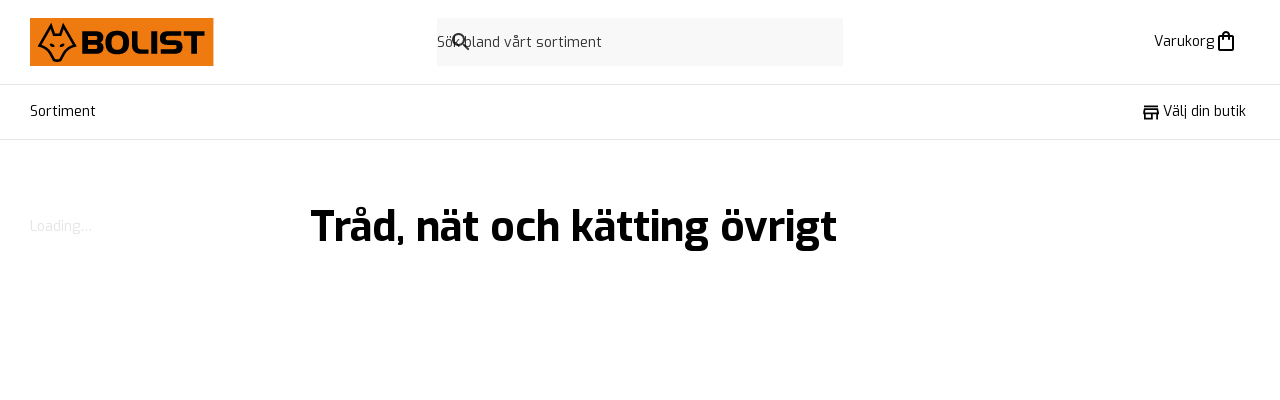

--- FILE ---
content_type: text/html; charset=utf-8
request_url: https://bolist.se/produkter/tradgard-3233/trad-nat-och-katting-3689/trad-nat-och-katting-ovrigt-3698/
body_size: 4601
content:
<!DOCTYPE html><html lang="sv-SE" class="bolist"><head><meta charSet="utf-8"/><meta name="viewport" content="width=device-width"/><title>BOLIST</title><meta property="og:title" content="BOLIST"/><meta name="description" content=""/><meta property="og:description" content=""/><meta name="next-head-count" content="6"/><link rel="apple-touch-icon" sizes="180x180" href="https://bolist.se/_node/bolist/apple-touch-icon.png"/><link rel="icon" type="image/png" sizes="32x32" href="https://bolist.se/_node/bolist/favicon-32x32.png"/><link rel="icon" type="image/png" sizes="16x16" href="https://bolist.se/_node/bolist/favicon-16x16.png"/><link rel="mask-icon" href="/safari-pinned-tab.svg" color="#fff"/><meta name="msapplication-TileColor" content="#f50"/><meta name="theme-color" content="#ffffff"/><meta name="theme-color" content="#000"/><link rel="manifest" href="/site.webmanifest" crossorigin="use-credentials"/><meta name="google-site-verification" content="cwJw0-XmRndgyaepQSt_VHwV2YsBl-KgiVYRT1fmMz4"/><link rel="preload" href="https://bolist.se/_node/_next/static/css/27455e2f961c86f8.css" as="style"/><link rel="stylesheet" href="https://bolist.se/_node/_next/static/css/27455e2f961c86f8.css" data-n-g=""/><link rel="preload" href="https://bolist.se/_node/_next/static/css/5a332160a0a90b16.css" as="style"/><link rel="stylesheet" href="https://bolist.se/_node/_next/static/css/5a332160a0a90b16.css" data-n-p=""/><noscript data-n-css=""></noscript><script defer="" nomodule="" src="https://bolist.se/_node/_next/static/chunks/polyfills-c67a75d1b6f99dc8.js"></script><script src="https://helloretailcdn.com/helloretail.js" defer="" data-nscript="beforeInteractive"></script><script src="https://bolist.se/_node/_next/static/chunks/webpack-87ae6c4668229587.js" defer=""></script><script src="https://bolist.se/_node/_next/static/chunks/framework-86edad5b56a8146e.js" defer=""></script><script src="https://bolist.se/_node/_next/static/chunks/main-b0c54d507923bc32.js" defer=""></script><script src="https://bolist.se/_node/_next/static/chunks/pages/_app-e89e101295389e55.js" defer=""></script><script src="https://bolist.se/_node/_next/static/chunks/6688-d217a5a86c3c4416.js" defer=""></script><script src="https://bolist.se/_node/_next/static/chunks/8133-83c496960c3ae307.js" defer=""></script><script src="https://bolist.se/_node/_next/static/chunks/pages/produkter/%5B...slugs%5D-a4740df5992d7852.js" defer=""></script><script src="https://bolist.se/_node/_next/static/25H1QSsYxEkYFYgUo3NgG/_buildManifest.js" defer=""></script><script src="https://bolist.se/_node/_next/static/25H1QSsYxEkYFYgUo3NgG/_ssgManifest.js" defer=""></script></head><body><div id="__next"><header class="Header_root__t0zHl"><section class="container_root__3wsFg Header_inner__BtVKd"><a aria-label="Gå till BOLISTs startsida" class="LogoLockup_root__zHXFI" href="/"><img alt="BOLIST" class="LogoLockup_logo__6gTNs" src="https://bolist.se/_node/img/bolist-logo.svg"/></a><div class="Header_search__U_tE7"><div class="SiteSearch_wrapper__KXZbH"><form><label class="Search_root__m5sNR"><svg xmlns="http://www.w3.org/2000/svg" height="24" viewBox="0 0 24 24" width="24" fill="currentColor" class="Search_icon__2PNcu"><path d="M0 0h24v24H0V0z" fill="none"></path><path d="M15.5 14h-.79l-.28-.27C15.41 12.59 16 11.11 16 9.5 16 5.91 13.09 3 9.5 3S3 5.91 3 9.5 5.91 16 9.5 16c1.61 0 3.09-.59 4.23-1.57l.27.28v.79l5 4.99L20.49 19l-4.99-5zm-6 0C7.01 14 5 11.99 5 9.5S7.01 5 9.5 5 14 7.01 14 9.5 11.99 14 9.5 14z"></path></svg><input aria-label="Sök" role="search" spellcheck="false" autoComplete="off" autoCorrect="off" type="text" placeholder="Sök bland vårt sortiment"/><span class="ScreenReaderOnly_root__6HR83"><button type="submit" value="Sök"></button></span></label></form></div></div><menu class="Header_buttons__w5_Fh" aria-label="Sök, plocklista &amp; varukorg"><li class="StickyHeaderButton_hideDesktop__7uVi7"><button type="button" class="StickyHeaderButton_base__AKhC_" aria-label="Öppna sök" data-testid="mini-search-button"><span class="StickyHeaderButton_iconWrapper__zVd_W"><svg xmlns="http://www.w3.org/2000/svg" height="24" viewBox="0 0 24 24" width="24" fill="currentColor"><path d="M0 0h24v24H0V0z" fill="none"></path><path d="M15.5 14h-.79l-.28-.27C15.41 12.59 16 11.11 16 9.5 16 5.91 13.09 3 9.5 3S3 5.91 3 9.5 5.91 16 9.5 16c1.61 0 3.09-.59 4.23-1.57l.27.28v.79l5 4.99L20.49 19l-4.99-5zm-6 0C7.01 14 5 11.99 5 9.5S7.01 5 9.5 5 14 7.01 14 9.5 11.99 14 9.5 14z"></path></svg></span></button></li><li class=""><button type="button" aria-disabled="false" class="StickyHeaderButton_base__AKhC_" aria-label="Öppna varukorgen" data-testid="mini-cart-button"><span class="StickyHeaderButton_priceOrLabel__ijgZn"><span data-i18n="bolist@generic/cart/cart-title">Varukorg</span></span><span class="StickyHeaderButton_iconWrapper__zVd_W"><svg xmlns="http://www.w3.org/2000/svg" enable-background="new 0 0 24 24" height="24" viewBox="0 0 24 24" width="24" fill="currentColor"><g><rect fill="none" height="24" width="24"></rect><path d="M18,6h-2c0-2.21-1.79-4-4-4S8,3.79,8,6H6C4.9,6,4,6.9,4,8v12c0,1.1,0.9,2,2,2h12c1.1,0,2-0.9,2-2V8C20,6.9,19.1,6,18,6z M12,4c1.1,0,2,0.9,2,2h-4C10,4.9,10.9,4,12,4z M18,20H6V8h2v2c0,0.55,0.45,1,1,1s1-0.45,1-1V8h4v2c0,0.55,0.45,1,1,1s1-0.45,1-1V8 h2V20z"></path></g></svg></span></button></li></menu></section></header><nav class="Nav_nav__zdZyP"><section class="container_root__3wsFg container_padding-none__isN9X"><div class="Nav_navInner___bU8q"><button type="button" aria-disabled="false" class="Button_root__8nq_L Button_text__bvVGC Button_color-black__s46oA Nav_menuButton__XvcxC Nav_responsiveOnly__sIeva" aria-label="Öppna menyn" aria-expanded="false"><span class="Nav_menuButtonIcon__7G1Dc"><span class="Burger_root__rDWJC" style="height:14px;width:17.5px"><span class="Burger_bar__SL2wK" style="height:2px;top:0"></span><span class="Burger_bar__SL2wK" style="height:2px;top:6px"></span><span class="Burger_bar__SL2wK" style="height:2px;top:12px"></span></span></span><span class="Typography_root__0otb6 Nav_menuButtonText__kaP0H">Meny</span></button><div class="TopNav_wrapper___cpZU"><section class="TopNav_root__tr0vt TopNav_hide__bu4BU TopNav_absolute__nKPns"><button type="button">Sortiment</button></section><section class="TopNav_root__tr0vt"><button type="button">Sortiment</button><button aria-label="Visa fler menyalternativ" class="TopNav_showMoreButton__BMHdt TopNav_hide__bu4BU"><span>Visa fler</span><svg xmlns="http://www.w3.org/2000/svg" height="24" viewBox="0 0 24 24" width="24"><path d="M0 0h24v24H0z" fill="none"></path><path fill="currentColor" d="M16.59 8.59L12 13.17 7.41 8.59 6 10l6 6 6-6z"></path></svg></button></section></div><span class="Nav_spacer__Ben18"></span><span class="NavItem_wrapper__q6rtd"><button type="button" aria-disabled="false" class="Button_root__8nq_L Button_text__bvVGC Button_color-black__s46oA Button_iconBefore__Td3jz Button_noLeftPadding__w_Mwy NavItem_buttons__PyzvP" data-testid="pick-store-button-scroll"><svg height="24" viewBox="0 0 24 24" width="24" xmlns="http://www.w3.org/2000/svg" class="Button_icon__r3wfm" fill="currentColor"><path d="m0 0h24v24h-24z" fill="none"></path><path d="m18.36 9 .6 3h-13.92l.6-3zm1.64-5h-16v2h16zm0 3h-16l-1 5v2h1v6h10v-6h4v6h2v-6h1v-2zm-14 11v-4h6v4z"></path></svg><span data-i18n="bolist@generic/nav/stores/pick">Välj din butik</span></button></span></div></section></nav><nav id="slimNav" class="Nav_slimNav__fdIK8 Nav_nav__zdZyP Nav_visible__VwBWK"><section class="container_root__3wsFg container_padding-none__isN9X"><div class="Nav_navInner___bU8q"><a aria-label="Gå till BOLISTs startsida" href="/"><img alt="BOLIST" class="LogoLockup_slimNavLogo__bw83b" src="https://bolist.se/_node/img/bolist-logo-small.svg"/></a><button type="button" aria-disabled="false" class="Button_root__8nq_L Button_text__bvVGC Button_color-black__s46oA Nav_menuButton__XvcxC Nav_responsiveOnly__sIeva" aria-label="Öppna menyn" aria-expanded="false"><span class="Nav_menuButtonIcon__7G1Dc"><span class="Burger_root__rDWJC" style="height:14px;width:17.5px"><span class="Burger_bar__SL2wK" style="height:2px;top:0"></span><span class="Burger_bar__SL2wK" style="height:2px;top:6px"></span><span class="Burger_bar__SL2wK" style="height:2px;top:12px"></span></span></span><span class="Typography_root__0otb6 Nav_menuButtonText__kaP0H">Meny</span></button><div class="TopNav_wrapper___cpZU"><section class="TopNav_root__tr0vt TopNav_hide__bu4BU TopNav_absolute__nKPns"><button type="button">Sortiment</button></section><section class="TopNav_root__tr0vt"><button type="button">Sortiment</button><button aria-label="Visa fler menyalternativ" class="TopNav_showMoreButton__BMHdt TopNav_hide__bu4BU"><span>Visa fler</span><svg xmlns="http://www.w3.org/2000/svg" height="24" viewBox="0 0 24 24" width="24"><path d="M0 0h24v24H0z" fill="none"></path><path fill="currentColor" d="M16.59 8.59L12 13.17 7.41 8.59 6 10l6 6 6-6z"></path></svg></button></section></div><span class="Nav_spacer__Ben18"></span><menu class="Nav_stickyButtons__coAyd" aria-label="Navigation"><li class=""><button type="button" class="StickyHeaderButton_base__AKhC_" aria-label="Öppna sök" data-testid="mini-search-button"><span class="StickyHeaderButton_iconWrapper__zVd_W"><svg xmlns="http://www.w3.org/2000/svg" height="24" viewBox="0 0 24 24" width="24" fill="currentColor"><path d="M0 0h24v24H0V0z" fill="none"></path><path d="M15.5 14h-.79l-.28-.27C15.41 12.59 16 11.11 16 9.5 16 5.91 13.09 3 9.5 3S3 5.91 3 9.5 5.91 16 9.5 16c1.61 0 3.09-.59 4.23-1.57l.27.28v.79l5 4.99L20.49 19l-4.99-5zm-6 0C7.01 14 5 11.99 5 9.5S7.01 5 9.5 5 14 7.01 14 9.5 11.99 14 9.5 14z"></path></svg></span></button></li><li class=""><button type="button" aria-disabled="false" class="StickyHeaderButton_base__AKhC_" aria-label="Öppna varukorgen" data-testid="mini-cart-button"><span class="StickyHeaderButton_iconWrapper__zVd_W"><svg xmlns="http://www.w3.org/2000/svg" enable-background="new 0 0 24 24" height="24" viewBox="0 0 24 24" width="24" fill="currentColor"><g><rect fill="none" height="24" width="24"></rect><path d="M18,6h-2c0-2.21-1.79-4-4-4S8,3.79,8,6H6C4.9,6,4,6.9,4,8v12c0,1.1,0.9,2,2,2h12c1.1,0,2-0.9,2-2V8C20,6.9,19.1,6,18,6z M12,4c1.1,0,2,0.9,2,2h-4C10,4.9,10.9,4,12,4z M18,20H6V8h2v2c0,0.55,0.45,1,1,1s1-0.45,1-1V8h4v2c0,0.55,0.45,1,1,1s1-0.45,1-1V8 h2V20z"></path></g></svg></span></button></li></menu></div></section></nav><nav class="Nav_menu__4Z5z4"></nav><div class="StickySearch_wrapper__eLlGU"></div><span></span><div class="Layout_root__TdP5Q"><section class="NoticeBannerContainer_root__WYqsM"></section><meta property="og:locale" content="sv_SE"/><section class="container_root__3wsFg"><div class="Products_root__7kjaH"><section class="Products_top__Ezw_U"><nav aria-label="Plats på sidan" class="Breadcrumbs_root__XIfEz"></nav></section><aside aria-label="Productkategorier" class="Products_aside__wEdRT"><div></div><article class="Typography_root__0otb6 Typography_md__Xvj5s Products_article__fyvvq" aria-label="Information om produktkategorin">Loading…</article></aside><section class="Products_main__3J978"><header class="Products_header__oP25u Products_headerNoProducts__gizLW"><span class="Typography_root__0otb6 Typography_superheading__1PNaO Typography_headingRoot__Z3K3s"><h1 aria-label="Produktkategorinamn">Tråd, nät och kätting övrigt</h1></span><button type="button" aria-disabled="false" class="Button_root__8nq_L Button_text__bvVGC Button_color-black__s46oA Button_iconBefore__Td3jz Button_noLeftPadding__w_Mwy Products_openMenu__jAoYX" aria-label="Öppna fler kategorier"><svg xmlns="http://www.w3.org/2000/svg" height="24" viewBox="0 0 24 24" width="24" class="Button_icon__r3wfm" fill="currentColor"><path d="M0 0h24v24H0z" fill="none"></path><path d="M3 18h6v-2H3v2zM3 6v2h18V6H3zm0 7h12v-2H3v2z"></path></svg>Fler kategorier</button></header><ul aria-label="Produkter" class="ProductsGrid_root__pdNL_"></ul><div class="Block_root__S5AkP Products_pagination__HQcJN"></div></section></div></section></div><div class="Toastify"></div></div><script id="__NEXT_DATA__" type="application/json">{"props":{"pageProps":{"nodes":{"l10n://bolist@products/hello-retail-recommendations/key.txt":"k660ff066d86fc2186ffbdca9"},"_sentryTraceData":"563647e77d494cf9afe11a97e4bb4966-8f2776a1828999c3-0","slugs":["tradgard-3233","trad-nat-och-katting-3689","trad-nat-och-katting-ovrigt-3698"],"data":{"page":1,"num_pages":0,"count":0,"products":[],"filters":[],"bk04_category_tree":{"id":3698,"name":"Tråd, nät och kätting övrigt","slug":"trad-nat-och-katting-ovrigt"}},"category":{"page":null,"node":null,"uri":null},"recommendedProducts":[]},"host":"bolist","hasSessionCooike":false,"isProffsAuthenticated":false,"favouriteStore":null,"__N_SSP":true},"page":"/produkter/[...slugs]","query":{"slugs":["tradgard-3233","trad-nat-och-katting-3689","trad-nat-och-katting-ovrigt-3698"]},"buildId":"25H1QSsYxEkYFYgUo3NgG","assetPrefix":"https://bolist.se/_node","runtimeConfig":{"ENVIRONMENT":"live","KIOSK_API_URL":"https://kiosk.bolist.se","KIOSK_DJEDI_URL":"https://kiosk.bolist.se/_admin/djedi/cms/api","DJEDI_URL":"https://bolist.se/_admin/djedi/cms/api","SOURCE_COMMIT":"5f2ead81b5ca4d820118ab254a2480992e26e39e","NEXT_ASSET_PREFIX":"https://bolist.se/_node","SENTRY_DSN":"https://dfeb5f64aace4bde9dd4e3f9754f6bad@o17058.ingest.sentry.io/5550854","SENTRY_ENVIRONMENT":"BOLIST-NEXT-LIVE","MAPBOX_ACCESS_TOKEN":"pk.eyJ1IjoiYm9saXN0IiwiYSI6ImNqbTV6amN6OTExOHczd3QzeXpiaTU3ZTMifQ.foMwhOTcZ5BnBsS_KkRiMQ","ELITFONSTER_API_KEY":"CF200592-2D2F-4AA0-BE96-F06D0962A7D4","ELITFONSTER_API_URL":"https://b2cpluginapi.inwido.se/api/v1","ORGANIZATION":"bolist","APP_URL":"https://bolist.se","API_URL":"https://bolist.se","GTM_ID":"GTM-M44QD3N","GOOGLE_SITE_VERIFICATON":"cwJw0-XmRndgyaepQSt_VHwV2YsBl-KgiVYRT1fmMz4","GOOGLE_SITE_VERIFICATON_KIOSK":"Xcrrg_q6jWCpFIGSHwydNv57AVz5vAMX5qTFSBJFVeo","FACEBOOK_DOMAIN_VERIFICATION":"0y5li0xs43q0g9omzbfbgt9h2t53d5","HELLO_RETAIL_WEBSITE_UUID":"01a38fc9-a510-4a3d-9360-26f50e10bb6f","HELLO_RETAIL_SEARCH_KEY":"feebe40d-d2f7-47d3-a3da-195e58c8042b"},"isFallback":false,"isExperimentalCompile":false,"gssp":true,"appGip":true,"scriptLoader":[]}</script><section id="modal-root"></section><pre aria-hidden="true" style="display:none"><!-- SOURCE_COMMIT: 5f2ead81b5ca4d820118ab254a2480992e26e39e--></pre><script defer src="https://static.cloudflareinsights.com/beacon.min.js/vcd15cbe7772f49c399c6a5babf22c1241717689176015" integrity="sha512-ZpsOmlRQV6y907TI0dKBHq9Md29nnaEIPlkf84rnaERnq6zvWvPUqr2ft8M1aS28oN72PdrCzSjY4U6VaAw1EQ==" data-cf-beacon='{"version":"2024.11.0","token":"e1b685a304d14966b6fc8b5116d3a5cb","r":1,"server_timing":{"name":{"cfCacheStatus":true,"cfEdge":true,"cfExtPri":true,"cfL4":true,"cfOrigin":true,"cfSpeedBrain":true},"location_startswith":null}}' crossorigin="anonymous"></script>
</body></html>

--- FILE ---
content_type: text/css; charset=UTF-8
request_url: https://bolist.se/_node/_next/static/css/5a332160a0a90b16.css
body_size: 1801
content:
.Group_root__wuskh{display:flex}.Group_root__wuskh>*{border-radius:0!important;margin:0}.Group_root__wuskh>:first-child{border-bottom-left-radius:var(--border-radius-base)!important;border-top-left-radius:var(--border-radius-base)!important}.Group_root__wuskh>:last-child{border-bottom-right-radius:var(--border-radius-base)!important;border-top-right-radius:var(--border-radius-base)!important}.Pagination_root__TwO_q>*+*{margin-left:1px}.Pagination_picker__ozgQ_{bottom:0;display:flex;flex-direction:column;left:0;max-height:250px;overflow:auto;position:absolute;right:0;width:100%;z-index:var(--z-overlay)}.Pagination_picker__ozgQ_ a{background-color:var(--action);color:var(--white);display:block;height:var(--buttonBase);padding:8px;width:100%}.DrawerFilters_drawer___0xnX{padding:16px}.DrawerFilters_inner__cP96e{height:100%;margin-left:-16px;margin-right:-16px;padding:0}.DrawerFilters_form__cmBEZ{display:flex;flex-direction:column;height:100%;justify-content:space-between}.DrawerFilters_footer__s9spP{display:grid;gap:16px;grid-template-columns:1fr 1fr;width:100%}.DrawerFilters_footer__s9spP>*{align-items:center;justify-content:center;width:100%}.DrawerFilters_clear__fCN1a{flex-shrink:0}.DrawerFilters_filters__aNzaM{flex-grow:1}.DrawerFilters_button__jf3PG{border-top:1px solid var(--grey-luke);cursor:pointer;display:block;font-size:var(--font-size-medium);height:64px;overflow:hidden;padding-right:4px;position:relative;text-align:left;text-overflow:clip;white-space:nowrap;width:100%}.DrawerFilters_button__jf3PG label{margin-left:16px}.DrawerFilters_button__jf3PG:after{background-image:url(/_next/static/media/expand_more.a86bf5bc.svg);content:"";height:24px;pointer-events:none;position:absolute;right:16px;top:50%;transform:translateY(-50%);width:24px}.DrawerFilters_open__Ba4zN:after{background-image:url(/_next/static/media/expand_less.1c7eef4a.svg)}.DrawerFilters_choices__n3s2m{display:flex;flex-direction:column;margin-left:16px}.DrawerFilters_choices__n3s2m>div>span:last-child{margin-bottom:8px}.DrawerFilters_choice__NqcVw{align-items:center;color:#fff;display:flex;height:48px;justify-content:center;width:100%}.DrawerFilters_choice__NqcVw label{height:100%}.DrawerFilters_filterForm__tbpw_{display:flex;flex-direction:column;height:calc(100vh - var(--navHeight))}.DrawerFilters_noFilters__RMYt_{margin-left:16px}.DrawerFilters_submit__3wdeV{padding:0}.DrawerFilters_checkChoice__oIqaO{border-top:1px solid var(--grey-luke);padding:8px 0 8px 16px}.SortBy_root__IZUhQ{flex-grow:1}@media (max-width:899px){.SortBy_root__IZUhQ select,.SortBy_root__IZUhQ>*{display:block;width:100%}}.FilterBar_root__Hi8L3{align-items:baseline;display:flex;flex-direction:row;gap:16px;justify-content:space-between;width:100%}@media (max-width:599px){.FilterBar_root__Hi8L3{align-items:center}}.FilterBar_filterButtons__6ni_w{display:flex;flex-direction:row;gap:16px}@media (max-width:599px){.FilterBar_filterButtons__6ni_w{width:100%}.FilterBar_filterButtons__6ni_w *{flex-shrink:0;font-size:var(--font-size-html)}}@media (max-width:380px){.FilterBar_filterButtons__6ni_w{flex-direction:column}}.FilterBar_filterButton__5Qt41{min-width:135px}.FilterBar_count__EI2UX{color:var(--grey-lando);font-size:var(--font-size-medium);white-space:nowrap}.ProductsGrid_root__pdNL_{display:flex;flex-wrap:wrap;justify-content:stretch}.ProductsGrid_root__pdNL_>*{flex-grow:1;margin:8px;width:40%}@media (min-width:900px){.ProductsGrid_root__pdNL_>*{margin:8px;width:20%}}@supports (display:grid){.ProductsGrid_root__pdNL_{display:grid;grid-auto-rows:1fr;grid-template-columns:repeat(2,minmax(0,1fr));grid-row-gap:16px;grid-column-gap:16px}.ProductsGrid_root__pdNL_>*{margin:0;width:100%}@media (min-width:600px){.ProductsGrid_root__pdNL_{grid-template-columns:repeat(3,minmax(0,1fr));grid-row-gap:24px;grid-column-gap:24px;margin:0;width:auto}}@media (min-width:1200px){.ProductsGrid_root__pdNL_{grid-template-columns:repeat(4,minmax(0,1fr))}}}@media (min-width:1200px){.bolist .ProductsGrid_full__hP5Yv{grid-template-columns:repeat(5,minmax(0,1fr))}}@media (min-width:900px){.xlbygg .ProductsGrid_full__hP5Yv{grid-template-columns:repeat(4,minmax(0,1fr));grid-row-gap:24px;grid-column-gap:24px}}@media (min-width:1200px){.xlbygg .ProductsGrid_full__hP5Yv{grid-template-columns:repeat(5,minmax(0,1fr))}}.ProductsGrid_flex__Q7Xiq{display:flex;flex-wrap:wrap;grid-row-gap:0;grid-column-gap:0;justify-content:center}.ProductsGrid_flex__Q7Xiq>*{margin:8px;min-width:155px;width:20%}.Products_root__7kjaH{display:flex;flex-wrap:wrap}@supports (display:grid){.Products_root__7kjaH{display:grid;grid-template-areas:"top" "main";grid-template-columns:minmax(0,1fr);grid-template-rows:1fr;grid-template-rows:42px 1fr;grid-column-gap:var(--sideMargin);background-color:var(--white);height:100%;min-height:calc(100vh - var(--navHeight) - var(--headerHeight))}@media (min-width:900px){.Products_root__7kjaH{grid-template-areas:"top top" "aside main";grid-template-columns:250px minmax(0,1fr);grid-template-rows:60px 1fr}}}.Products_top__Ezw_U{align-items:center;color:var(--secondary-accent);display:flex;font-size:var(--font-size-html);grid-area:top;padding:16px 0;width:100%}@media (max-width:899px){.Products_top__Ezw_U{height:42px;padding:0}}@supports (display:grid){.Products_top__Ezw_U{width:auto}}.Products_openMenu__jAoYX{padding-left:0}@media (min-width:900px){.Products_openMenu__jAoYX{display:none}}.Products_main__3J978{grid-area:main;margin-left:5%;width:75%}@supports (display:grid){.Products_main__3J978{margin-left:0;width:auto}}.Products_aside__wEdRT{width:20%}@supports (display:grid){.Products_aside__wEdRT{grid-area:aside;width:auto}}@media (max-width:899px){.Products_aside__wEdRT{display:none}}.Products_article__fyvvq{color:var(--border-color);padding-top:16px}.Products_pagination__HQcJN{display:flex;justify-content:center;margin-top:auto}.Products_header__oP25u{border-bottom:1px solid var(--grey-luke);display:flex;flex-direction:column;gap:8px;margin-bottom:24px;padding-bottom:24px}@media (max-width:1199px){.Products_header__oP25u{align-items:flex-start;flex-direction:column}}.Products_headerNoProducts__gizLW{border-bottom:none}.Products_headerHasRecommendations__UWGMF{border-bottom:none;margin-bottom:0}
/*# sourceMappingURL=5a332160a0a90b16.css.map*/

--- FILE ---
content_type: application/javascript; charset=UTF-8
request_url: https://bolist.se/_node/_next/static/chunks/webpack-87ae6c4668229587.js
body_size: 4425
content:
!function(){try{var e="undefined"!=typeof window?window:"undefined"!=typeof global?global:"undefined"!=typeof self?self:{},t=Error().stack;t&&(e._sentryDebugIds=e._sentryDebugIds||{},e._sentryDebugIds[t]="d2013e30-2708-48d2-b895-6d0acf2b977c",e._sentryDebugIdIdentifier="sentry-dbid-d2013e30-2708-48d2-b895-6d0acf2b977c")}catch(e){}}(),function(){"use strict";var e,t,c,a,f,d,n,r,b,o,u,i,s={},l={};function p(e){var t=l[e];if(void 0!==t)return t.exports;var c=l[e]={exports:{}},a=!0;try{s[e].call(c.exports,c,c.exports,p),a=!1}finally{a&&delete l[e]}return c.exports}p.m=s,e=[],p.O=function(t,c,a,f){if(c){f=f||0;for(var d=e.length;d>0&&e[d-1][2]>f;d--)e[d]=e[d-1];e[d]=[c,a,f];return}for(var n=1/0,d=0;d<e.length;d++){for(var c=e[d][0],a=e[d][1],f=e[d][2],r=!0,b=0;b<c.length;b++)n>=f&&Object.keys(p.O).every(function(e){return p.O[e](c[b])})?c.splice(b--,1):(r=!1,f<n&&(n=f));if(r){e.splice(d--,1);var o=a();void 0!==o&&(t=o)}}return t},p.n=function(e){var t=e&&e.__esModule?function(){return e.default}:function(){return e};return p.d(t,{a:t}),t},c=Object.getPrototypeOf?function(e){return Object.getPrototypeOf(e)}:function(e){return e.__proto__},p.t=function(e,a){if(1&a&&(e=this(e)),8&a||"object"==typeof e&&e&&(4&a&&e.__esModule||16&a&&"function"==typeof e.then))return e;var f=Object.create(null);p.r(f);var d={};t=t||[null,c({}),c([]),c(c)];for(var n=2&a&&e;"object"==typeof n&&!~t.indexOf(n);n=c(n))Object.getOwnPropertyNames(n).forEach(function(t){d[t]=function(){return e[t]}});return d.default=function(){return e},p.d(f,d),f},p.d=function(e,t){for(var c in t)p.o(t,c)&&!p.o(e,c)&&Object.defineProperty(e,c,{enumerable:!0,get:t[c]})},p.f={},p.e=function(e){return Promise.all(Object.keys(p.f).reduce(function(t,c){return p.f[c](e,t),t},[]))},p.u=function(e){return 6688===e?"static/chunks/6688-d217a5a86c3c4416.js":6385===e?"static/chunks/6385-f106d4f9c9c29cde.js":5010===e?"static/chunks/5010-4320819fd52f48c6.js":2865===e?"static/chunks/2865-85bbfd6c1c65031a.js":1176===e?"static/chunks/1176-280a4dac16141112.js":8557===e?"static/chunks/8557-d267edd0572eed58.js":"static/chunks/"+(2634===e?"2c796e83":e)+"."+({332:"da20b032ac32f408",359:"69e8a894d10c26b8",503:"1a40d9946339b8da",728:"1e89f937c904b53f",847:"cbc439d61f336b4c",1079:"72cc12abcc55328f",1162:"872b04a8ad5585a4",1478:"686eb942217ee402",1506:"42eecd9ca201586c",1664:"f8de984f79664899",1914:"7f0120cb30937706",2151:"cfd370ac53e65adc",2246:"164f6bdf32b5a6a6",2304:"77d9763625b8c0e1",2634:"b84988cf5607d1af",2701:"195897c97c5574cb",2758:"a0e7de2210e97121",2877:"cb494c93fef96001",2986:"9ab14366f3408984",3340:"eb276d878289d05d",3468:"6163e00a84d0eb21",3791:"73ca097b28e0757b",3899:"a668c8a116197900",4426:"e2c341cb98318c73",4743:"6f448ba9e338bebe",5377:"b0bb64d94f14abe1",5706:"69ae3725e2c56ad4",5921:"b9addb4fcae7203f",5952:"2671b612a92f9333",6275:"9719268a6f3654cc",6641:"bcc939d256aa7e15",6799:"0ed50a2a312d8256",6818:"04c8ead09c5c028e",6962:"03a7a325eefa39d7",7069:"15b820997189c2b8",7092:"e8a36ebe2d68b8ea",7130:"ea769b8fac1b40fd",7140:"7c8905f65d6d1e2d",7395:"593ece0bab3bff88",8007:"5de7959fa14cbc3d",8097:"41fa26394be9bdb5",8372:"8f03d0b53fe3d051",8678:"ffc86f7776a0c9d9",8710:"1e9bee3e631bc832",8887:"073ab88fa44f2c08",8901:"5a97be8985b31f02",8985:"c03b0630aef1b09a",9059:"67ccd3fa54f8d2b1",9281:"8c528db518f3017e",9303:"9c30a1c48b66a5c3",9436:"3f2bcfa6671580df",9593:"668b662e80fc0976",9919:"71770f9c220be74c"})[e]+".js"},p.miniCssF=function(e){return"static/css/"+({57:"f814b47646362d0c",250:"b5760782461df15a",289:"7b560d7aee2879f2",332:"5d963fffb9f32382",337:"bdc6af241823fa43",389:"fe96b53ae926f36a",427:"8d7c1a4d6d33fc70",503:"484456c387229143",537:"8c4621672cda7edd",617:"a3a51ae182102af3",847:"65afb18555f80a30",1079:"3e14d5a57dc60529",1478:"7ec20f99a99e71a8",1541:"7b560d7aee2879f2",1606:"7b560d7aee2879f2",1664:"2fe862e488257379",1914:"fd6ce59cc73dae00",2054:"cad8c7f071a37bae",2138:"0edb9448e7355e7c",2151:"778d79cb687dcd98",2356:"cf8f0ceb24d81352",2412:"5a332160a0a90b16",2490:"3042048245a5fb46",2651:"7b560d7aee2879f2",2758:"3cb5cf1a7241a8aa",2877:"f3d65093cc06800d",2888:"27455e2f961c86f8",2986:"7ec20f99a99e71a8",3281:"ce789100c2b81566",3371:"fafb92a5a71b4290",3459:"0ee718db7e0e062c",3468:"86e8276adfc5c382",3739:"7e8ba1360908147c",3959:"5dd5f01bf6f34dc0",4026:"2abb8840e8fc1ff6",4331:"5a332160a0a90b16",4426:"9278b2465c5aec09",4743:"7ec20f99a99e71a8",5169:"16616a25030f7ff4",5405:"fa8c96ee90a4bfaa",5706:"3cb5cf1a7241a8aa",5921:"809fa83f2a936179",5952:"c5bac26c0acc1840",5974:"69aefc3c6f8e1406",5989:"79052776eaadccd5",6016:"3deb462b66747a1c",6275:"65afb18555f80a30",6418:"796f68079d10825e",6641:"dfcdee61c979a8f9",6799:"b8532d8ffae272e3",6818:"b870f00e23ac3c85",6854:"3603c1b4bbd2e1d4",6962:"8d474f0eca56d252",7069:"9eb62a05c896c92a",7092:"86e8276adfc5c382",7123:"b5760782461df15a",7130:"fdfebc6096325675",7140:"5129aff61a964f17",7287:"cf8f0ceb24d81352",7395:"af3a26c9984d011d",7667:"3deb462b66747a1c",7867:"796f68079d10825e",7927:"99e118819c21d5be",8005:"8feff246b3a676b1",8007:"9eb62a05c896c92a",8189:"ce789100c2b81566",8372:"c1cca286246cb29e",8382:"56b18e37311efc2b",8395:"e9c39f24680137e2",8431:"42a4c4505ab2dc61",8451:"cad8c7f071a37bae",8623:"bdc6af241823fa43",8678:"fd6ce59cc73dae00",8710:"3644045f94bcbcf8",8731:"8d7c1a4d6d33fc70",8887:"01850d7e14090745",9011:"f814b47646362d0c",9059:"9dbe517d73a22b4d",9093:"c67eeb0ce992a7fe",9230:"304f2bc4106808a6",9303:"1eb709890a2e5dda",9309:"796f68079d10825e",9469:"a3a51ae182102af3",9575:"796f68079d10825e",9593:"a687586473cc2a67",9919:"fcd69bf153bc3719",9983:"5a346b6ef26f3e9e"})[e]+".css"},p.g=function(){if("object"==typeof globalThis)return globalThis;try{return this||Function("return this")()}catch(e){if("object"==typeof window)return window}}(),p.o=function(e,t){return Object.prototype.hasOwnProperty.call(e,t)},a={},f="_N_E:",p.l=function(e,t,c,d){if(a[e]){a[e].push(t);return}if(void 0!==c)for(var n,r,b=document.getElementsByTagName("script"),o=0;o<b.length;o++){var u=b[o];if(u.getAttribute("src")==e||u.getAttribute("data-webpack")==f+c){n=u;break}}n||(r=!0,(n=document.createElement("script")).charset="utf-8",n.timeout=120,p.nc&&n.setAttribute("nonce",p.nc),n.setAttribute("data-webpack",f+c),n.src=p.tu(e)),a[e]=[t];var i=function(t,c){n.onerror=n.onload=null,clearTimeout(s);var f=a[e];if(delete a[e],n.parentNode&&n.parentNode.removeChild(n),f&&f.forEach(function(e){return e(c)}),t)return t(c)},s=setTimeout(i.bind(null,void 0,{type:"timeout",target:n}),12e4);n.onerror=i.bind(null,n.onerror),n.onload=i.bind(null,n.onload),r&&document.head.appendChild(n)},p.r=function(e){"undefined"!=typeof Symbol&&Symbol.toStringTag&&Object.defineProperty(e,Symbol.toStringTag,{value:"Module"}),Object.defineProperty(e,"__esModule",{value:!0})},p.tt=function(){return void 0===d&&(d={createScriptURL:function(e){return e}},"undefined"!=typeof trustedTypes&&trustedTypes.createPolicy&&(d=trustedTypes.createPolicy("nextjs#bundler",d))),d},p.tu=function(e){return p.tt().createScriptURL(e)},p.p="/_next/",n=function(e,t,c,a){var f=document.createElement("link");return f.rel="stylesheet",f.type="text/css",f.onerror=f.onload=function(d){if(f.onerror=f.onload=null,"load"===d.type)c();else{var n=d&&("load"===d.type?"missing":d.type),r=d&&d.target&&d.target.href||t,b=Error("Loading CSS chunk "+e+" failed.\n("+r+")");b.code="CSS_CHUNK_LOAD_FAILED",b.type=n,b.request=r,f.parentNode.removeChild(f),a(b)}},f.href=t,document.head.appendChild(f),f},r=function(e,t){for(var c=document.getElementsByTagName("link"),a=0;a<c.length;a++){var f=c[a],d=f.getAttribute("data-href")||f.getAttribute("href");if("stylesheet"===f.rel&&(d===e||d===t))return f}for(var n=document.getElementsByTagName("style"),a=0;a<n.length;a++){var f=n[a],d=f.getAttribute("data-href");if(d===e||d===t)return f}},b={2272:0},p.f.miniCss=function(e,t){b[e]?t.push(b[e]):0!==b[e]&&({332:1,503:1,847:1,1079:1,1478:1,1664:1,1914:1,2151:1,2758:1,2877:1,2986:1,3468:1,4426:1,4743:1,5706:1,5921:1,5952:1,6275:1,6641:1,6799:1,6818:1,6962:1,7069:1,7092:1,7130:1,7140:1,7395:1,8007:1,8372:1,8678:1,8710:1,8887:1,9059:1,9303:1,9593:1,9919:1})[e]&&t.push(b[e]=new Promise(function(t,c){var a=p.miniCssF(e),f=p.p+a;if(r(a,f))return t();n(e,f,t,c)}).then(function(){b[e]=0},function(t){throw delete b[e],t}))},o={2272:0},p.f.j=function(e,t){var c=p.o(o,e)?o[e]:void 0;if(0!==c){if(c)t.push(c[2]);else if(2272!=e){var a=new Promise(function(t,a){c=o[e]=[t,a]});t.push(c[2]=a);var f=p.p+p.u(e),d=Error();p.l(f,function(t){if(p.o(o,e)&&(0!==(c=o[e])&&(o[e]=void 0),c)){var a=t&&("load"===t.type?"missing":t.type),f=t&&t.target&&t.target.src;d.message="Loading chunk "+e+" failed.\n("+a+": "+f+")",d.name="ChunkLoadError",d.type=a,d.request=f,c[1](d)}},"chunk-"+e,e)}else o[e]=0}},p.O.j=function(e){return 0===o[e]},u=function(e,t){var c,a,f=t[0],d=t[1],n=t[2],r=0;if(f.some(function(e){return 0!==o[e]})){for(c in d)p.o(d,c)&&(p.m[c]=d[c]);if(n)var b=n(p)}for(e&&e(t);r<f.length;r++)a=f[r],p.o(o,a)&&o[a]&&o[a][0](),o[a]=0;return p.O(b)},(i=self.webpackChunk_N_E=self.webpackChunk_N_E||[]).forEach(u.bind(null,0)),i.push=u.bind(null,i.push.bind(i))}();
//# sourceMappingURL=webpack-87ae6c4668229587.js.map

--- FILE ---
content_type: application/javascript; charset=UTF-8
request_url: https://bolist.se/_node/_next/static/chunks/8133-83c496960c3ae307.js
body_size: 6717
content:
!function(){try{var e="undefined"!=typeof window?window:"undefined"!=typeof global?global:"undefined"!=typeof self?self:{},t=Error().stack;t&&(e._sentryDebugIds=e._sentryDebugIds||{},e._sentryDebugIds[t]="8f52b197-31d8-4541-95c6-6da5dcfb3129",e._sentryDebugIdIdentifier="sentry-dbid-8f52b197-31d8-4541-95c6-6da5dcfb3129")}catch(e){}}(),(self.webpackChunk_N_E=self.webpackChunk_N_E||[]).push([[8133],{87557:function(e,t,r){"use strict";r.r(t),r.d(t,{default:function(){return f}});var n=r(85893);r(67294);var o=r(11163),a=r(70076),i=r(93967),s=r.n(i),l=r(24015),c=r.n(l),u=e=>{let{children:t,className:r,...o}=e;return(0,n.jsx)("article",{className:s()(c().root,r),...o,children:t})},d=r(86588),h=r(43166),p=r(88358),_=r(65708),m=r.n(_),f=e=>{let{page:t=1,pages:r=1}=e,i=(0,o.useRouter)(),{slugs:s,storeslug:l,...c}=i.query;return(0,n.jsxs)(u,{className:m().root,"aria-label":"Paginering",children:[1!==t&&(0,n.jsx)(d.Z,{href:{pathname:i.asPath.split("?")[0],query:{...c,page:t-1}},children:(0,n.jsx)(a.Z,{color:"action",icon:h.Z,variant:"icon-button","aria-label":"F\xf6reg\xe5ende sida"})}),(0,n.jsxs)(a.Z,{color:"action",children:[t," av ",r]}),t<r&&(0,n.jsx)(d.Z,{href:{pathname:i.asPath.split("?")[0],query:{...c,page:t+1}},children:(0,n.jsx)(a.Z,{color:"action",icon:p.Z,variant:"icon-button","aria-label":"N\xe4sta sida"})})]})}},8352:function(e,t,r){"use strict";r.d(t,{S:function(){return i},Z:function(){return a.default}});var n=r(5152),o=r.n(n),a=r(87557);let i=o()(()=>Promise.resolve().then(r.bind(r,87557)),{loadableGenerated:{webpack:()=>[87557]},ssr:!1})},29194:function(e,t,r){"use strict";var n=r(85893),o=r(67294),a=r(65014),i=r(9008),s=r.n(i),l=r(66101);let c=e=>"success"===e.type?e.content.trim():"";t.Z=e=>{let{pageName:t,title:r,description:i,noIndex:u=!1}=e,d=(0,n.jsx)(a.NB,{uri:"".concat(t,"/seo/description"),children:i}),h=(0,n.jsx)(a.NB,{uri:"".concat(t,"/seo/title"),children:r});return(0,n.jsxs)(n.Fragment,{children:[(0,n.jsxs)(a.qB,{children:[d,h]}),(0,n.jsx)("meta",{property:"og:locale",content:"sv_SE"}),u&&(0,n.jsx)("meta",{name:"robots",content:"noindex"}),(0,o.cloneElement)(h,{edit:!1,render:function(e){let t=c(e);return t?(0,n.jsx)(l.Z,{children:t}):null}}),(0,o.cloneElement)(d,{edit:!1,render:function(e){let t=c(e);return null!=t&&(0,n.jsxs)(s(),{children:[(0,n.jsx)("meta",{name:"description",content:t}),(0,n.jsx)("meta",{property:"og:description",content:t})]})}})]})}},24637:function(e,t,r){"use strict";r.d(t,{j:function(){return a}});var n=r(67294);let o=n.createContext({products:[],count:void 0,page:void 0,num_pages:1,category:void 0,filters:[]}),a=()=>n.useContext(o);t.Z=o},63632:function(e,t,r){"use strict";var n=r(85893);r(67294);var o=r(65014),a=r(44218);let i=(0,r(26729).OS)(a.ORG_SETTINGS.bolist.organization),s="products",l={LIST_HEADING:(0,n.jsx)(o.NB,{uri:"".concat(s,"/list-heading.md"),children:"V\xc4LKOMMEN TILL SNICKARSKOLAN!"}),NEXT_PAGE:(0,n.jsx)(o.NB,{uri:"".concat(s,"/cta/next-page"),children:"N\xe4sta sida"}),PRODUCT_COUNT:(0,n.jsx)(o.NB,{uri:"".concat(s,"/product-count"),count:"-1",children:"[count] produkter"}),FILTER_BUTTON:(0,n.jsx)(o.NB,{uri:"".concat(s,"/cta/filter"),children:"Filtrera"}),FILTER_BUTTON_CLEAR:(0,n.jsx)(o.NB,{uri:"".concat(s,"/cta/filter/clear"),children:"Rensa filter"}),FILTER_DRAWER_EMPTY:(0,n.jsx)(o.NB,{uri:"".concat(s,"/filter/drawer/empty"),children:"Det saknas filtreringsalterantiv f\xf6r de h\xe4r produkterna."}),HELLO_RETAIL_RECOMMENDATIONS_HEADER:(0,n.jsx)(o.NB,{uri:"".concat(s,"/hello-retail-recommendations/header"),children:"Rekommenderat f\xf6r dig"}),HELLO_RETAIL_RECOMMENDATIONS_KEY:(0,n.jsx)(o.NB,{uri:"".concat(s,"/hello-retail-recommendations/key"),children:i?"k660ff066d86fc2186ffbdca9":""})};t.Z=l},76070:function(e,t,r){"use strict";var n=r(67294),o=r(11163),a=r.n(o);function i(){sessionStorage.setItem("__app_scroll",window.scrollY.toString())}t.Z=function(){let e=(0,o.useRouter)(),[t,r]=(0,n.useState)(!1);(0,n.useEffect)(()=>{t&&"/"===e.route&&function(){var e;let t=parseFloat(null!==(e=sessionStorage.getItem("__app_scroll"))&&void 0!==e?e:"0");setTimeout(()=>window.scrollBy({top:t}),10)}()},[e.route,t]),(0,n.useEffect)(()=>{if(!("scrollRestoration"in window.history))return;window.history.scrollRestoration="manual";let t=t=>{"/"===e.route&&(i(),delete t.returnValue)},n=()=>{"/"===e.route&&i()},o=()=>{r(!1)};return window.addEventListener("beforeunload",t),a().events.on("routeChangeStart",n),a().events.on("routeChangeComplete",o),a().beforePopState(()=>(r(!0),!0)),()=>{window.removeEventListener("beforeunload",t),a().events.off("routeChangeStart",n),a().events.off("routeChangeComplete",o),a().beforePopState(()=>!0)}},[e,t])}},22647:function(e,t,r){"use strict";r.r(t),r.d(t,{SORT_BY_ORGANIZATION:function(){return J},__N_SSP:function(){return Q},default:function(){return ee},emptyCategoryData:function(){return X},getCategoryData:function(){return W},getSortByOrganization:function(){return $}});var n,o,a=r(85893),i=r(67294),s=r(93967),l=r.n(s),c=r(65014),u=r(11163),d=r(2484),h=r(43285),p=r(75197),_=r(70076),m=r(51648),f=r(8352),v=r(44295),g=r(29194),b=r(97718),x=r(21051),j=r(24637),y=r(26832),N=r(347),w=r(63632),E=r(54279),P=r(76070),k=r(91281),C=r(5484),R=r(42226),O=r(5152),Z=r.n(O),F=r(8107),T=r.n(F);let I=Z()(()=>Promise.resolve().then(r.bind(r,40450)),{loadableGenerated:{webpack:()=>[40450]},ssr:!1});var S=()=>{let{width:e=0,ref:t}=T()(),r=(0,u.useRouter)();return(0,a.jsx)("div",{ref:t,children:e>0&&(0,a.jsx)(I,{})},r.asPath)},B=()=>(0,a.jsx)(S,{}),L=r(63750),A=r(75956),D=r(9897),M=r(99924),H=r.n(M),z=r(26729),G=r(92792),Y=r(85155),U=r(60459),V=r(77082);function q(){return(q=Object.assign?Object.assign.bind():function(e){for(var t=1;t<arguments.length;t++){var r=arguments[t];for(var n in r)Object.prototype.hasOwnProperty.call(r,n)&&(e[n]=r[n])}return e}).apply(this,arguments)}let K=(0,i.memo)(e=>i.createElement("svg",q({xmlns:"http://www.w3.org/2000/svg",height:24,viewBox:"0 0 24 24",width:24},e),n||(n=i.createElement("path",{d:"M0 0h24v24H0z",fill:"none"})),o||(o=i.createElement("path",{d:"M3 18h6v-2H3v2zM3 6v2h18V6H3zm0 7h12v-2H3v2z"}))));var Q=!0;let X=()=>({page:null,node:null,uri:null});async function W(e){let{namespace:t}=arguments.length>1&&void 0!==arguments[1]?arguments[1]:{},r=(null==e?void 0:e.cms_page_uri)?(0,G.he)(e.cms_page_uri):null;if((null==r?void 0:r.path)==null)return X();let{organization:n}=(0,z.AG)();try{var o;let{data:a}=await h.dC({namespace:null!==(o=null!=t?t:n)&&void 0!==o?o:void 0,path:r.path});if(0!==a.length)return{page:a[0],node:e,uri:r};console.error("No category page found at:",r)}catch(e){console.error("Failed to fetch category page",e)}return X()}let J={bolist:"popular",xlbygg:"availability"};function $(){let{organization:e}=(0,z.AG)();return J[e]}var ee=e=>{var t,r,n;let{slugs:o,category:s,recommendedProducts:h,data:O}=e;(0,P.Z)();let{setMenuPath:Z,setMainMenuOpen:F}=(0,x.bp)(),T=(0,u.useRouter)(),I=(0,E.Z)("(max-width: 599px)"),{bk04_category_tree:S}=O,M=null!==(n=null==S?void 0:S.name)&&void 0!==n?n:"Produkter",z=(null==O?void 0:null===(t=O.products)||void 0===t?void 0:t.length)>0,G=o.map(Y.hY).join("-"),q=(0,a.jsx)(c.NB,{uri:"products/category/".concat(G,"text")}),{store:Q}=(0,N.o)(),{user:X}=(0,y.rb)();(0,U.Pe)((0,U.FO)(O.products,{list:Q?"".concat(V.II,":").concat(Q.name):V.n1,category:null===(r=O.category)||void 0===r?void 0:r.name}),T.asPath);let W=(0,i.useCallback)(e=>{T.push({pathname:T.asPath.split("?")[0],query:{...e}})},[T]),J=(0,i.useCallback)(()=>{T.push({pathname:T.asPath.split("?")[0],query:{}})},[T]);return(0,a.jsxs)(a.Fragment,{children:[(0,a.jsx)(g.Z,{pageName:M,title:M,description:"Produkter inom ".concat(M,".")}),(0,a.jsx)(j.Z.Provider,{value:O,children:(0,a.jsx)(m.Z,{children:(0,a.jsxs)("div",{className:H().root,children:[(0,a.jsx)("section",{className:H().top,children:(0,a.jsx)(C.Z,{desktopOnly:!1})}),(0,a.jsxs)("aside",{"aria-label":"Productkategorier",className:H().aside,children:[(0,a.jsx)(B,{}),(0,a.jsx)(b.Z,{"aria-label":"Information om produktkategorin",className:H().article,variant:"md",children:q})]}),(0,a.jsxs)("section",{className:H().main,children:[(0,a.jsxs)("header",{className:l()(H().header,{[H().headerNoProducts]:!z,[H().headerHasRecommendations]:(null==h?void 0:h.length)>0}),children:[S?(0,a.jsx)(b.Z,{variant:"superheading",children:(0,a.jsx)("h1",{"aria-label":"Produktkategorinamn",children:S.name})}):(0,a.jsx)(b.Z,{variant:"superheading",block:!0,raw:!0,children:(0,a.jsx)("h1",{"aria-label":"Produktkategorinamn",children:O.category&&O.category.name})}),(null==s?void 0:s.uri)!=null&&(null==s?void 0:s.page)!=null&&(0,a.jsx)(k.O,{tree:s.page.values,pageUri:s.uri},s.page.uri),(0,a.jsx)(_.Z,{"aria-label":"\xd6ppna fler kategorier",iconPlacement:"before",onClick:()=>{Q?(Z("".concat(d.aV).concat(Q.slug,"/produkter/").concat(o.join("/"),"/")),F(!0)):Z("/produkter/".concat(o.join("/"),"/"))},variant:"text",icon:K,className:H().openMenu,children:"Fler kategorier"}),z&&(0,a.jsx)(R.C,{count:O.count,filters:null==O?void 0:O.filters,onReset:J,onSubmit:W,user:X})]}),h&&h.length>0&&(0,a.jsx)(p.Z,{padding:"bottom-only",children:(0,a.jsx)(A.Z,{headerText:w.Z.HELLO_RETAIL_RECOMMENDATIONS_HEADER,visibleProducts:I?2:4,dark:!0,children:null==h?void 0:h.map(e=>(0,a.jsx)("li",{children:(0,a.jsx)(v.Z,{product:e})},e.id))})}),(0,a.jsx)(D.Z,{children:(0,a.jsx)(L.Z,{})}),(0,a.jsx)(p.Z,{className:H().pagination,children:O.num_pages>1&&(0,a.jsx)(f.S,{page:O.page,pages:O.num_pages})})]})]})})}),(0,a.jsxs)(c.qB,{children:[w.Z,q]})]})}},73785:function(e,t,r){"use strict";r.r(t),r.d(t,{default:function(){return M}});var n,o,a=r(85893),i=r(67294),s=r(93967),l=r.n(s),c=r(30860),u=r(70076),d=r(63632),h=r(66688),p=r(9211),_=r(97718),m=e=>Object.fromEntries(Object.entries(e).filter(e=>{let[t,r]=e;return r})),f=e=>Object.fromEntries(Object.entries(e).map(e=>{let[t,r]=e;return[t,Array.isArray(r)?[...new Set(r)]:r]})),v=r(15906),g=r(1955),b=r(39621),x=r.n(b);let j=["CHOICES","CHECK"];var y=e=>{let{filter:{id:t,values:r,name:n,widget:o},open:s=!1}=e,[c,u]=(0,i.useState)(s);if(!j.includes(o))throw Error("Unknown filter widget ".concat(o," for ").concat(n,"."));let d=(0,i.useMemo)(()=>r.sort((e,t)=>e.name.localeCompare(t.name)).filter(e=>e.value).map(e=>(0,a.jsx)("span",{className:x().choice,children:(0,a.jsx)(h.gN,{type:"checkbox",render:g.Fk,name:t,defaultValue:e.active,value:e.value,label:"CHECK"===o?n:e.name,count:e.count,disabled:e.count<=0})},"".concat(n,"-").concat(e.name))),[t,n,o,r]);return(0,a.jsx)("article",{className:x().root,onClick:()=>u(!c),children:"is_stocked"==t?(0,a.jsx)("section",{className:x().checkChoice,children:d}):(0,a.jsxs)(a.Fragment,{children:[(0,a.jsx)("button",{type:"button",name:n,id:n,className:l()(x().button,c&&x().open),children:(0,a.jsx)(h.lP,{subscription:{values:!0},children:()=>(0,a.jsx)(_.Z,{component:"label",htmlFor:n,children:n})})}),(0,a.jsx)(v.Z,{open:c,className:x().choices,children:d})]})},t)};let N=e=>e&&0!==e.length?e.filter(e=>e.values.some(e=>{let{value:t}=e;return t})).filter(e=>0!==e.values.length).sort((e,t)=>e.position===t.position?e.name.localeCompare(t.name):e.position>t.position?1:-1):null;var w=(0,i.memo)(e=>{let{filters:t,open:r=!1,onClose:n,onSubmit:o,onReset:s}=e,l=(0,i.useMemo)(()=>N(t),[t]),c=(0,i.useMemo)(()=>null==l?void 0:l.some(e=>{let{values:t}=e;return t.some(e=>{let{active:t}=e;return t})}),[l]),v=(0,i.useMemo)(()=>null==l||0===l.length?{}:l.reduce((e,t)=>{let{id:r,values:n}=t,o=n.filter(e=>{let{active:t}=e;return t}).map(e=>{let{value:t}=e;return t});return 0!==o.length&&(e[r]=o),e},{}),[l]),g=(0,i.useMemo)(()=>l?l.map(e=>(0,a.jsx)(y,{open:e.values.some(e=>e.active),filter:e},e.id)):(0,a.jsx)(_.Z,{className:x().noFilters,children:d.Z.FILTER_DRAWER_EMPTY}),[l]),b=(0,i.useCallback)(e=>()=>{e.reset(),c&&s(),n()},[c,n,s]),j=(0,i.useCallback)((e,t)=>{t.getState().dirty&&o(f(m(e))),n()},[n,o]);return(0,a.jsx)(p.Z,{title:"Filter",color:"light",open:r,onClose:n,className:x().drawer,children:(0,a.jsx)(h.l0,{initialValues:v,subscriptions:{submitting:!0},onSubmit:j,children:e=>{let{handleSubmit:t,form:r}=e;return(0,a.jsxs)("form",{onSubmit:t,className:x().form,children:[(0,a.jsx)("section",{className:x().inner,children:g}),(0,a.jsxs)("footer",{className:x().footer,children:[(0,a.jsx)(u.Z,{block:!0,color:"outline",disabled:!l,type:"reset",onClick:b(r),children:d.Z.FILTER_BUTTON_CLEAR}),(0,a.jsx)(u.Z,{color:"action",disabled:!l,type:"submit",className:x().submit,children:d.Z.FILTER_BUTTON})]})]})}})})});function E(){return(E=Object.assign?Object.assign.bind():function(e){for(var t=1;t<arguments.length;t++){var r=arguments[t];for(var n in r)Object.prototype.hasOwnProperty.call(r,n)&&(e[n]=r[n])}return e}).apply(this,arguments)}let P=(0,i.memo)(e=>i.createElement("svg",E({xmlns:"http://www.w3.org/2000/svg",height:24,viewBox:"0 0 24 24",width:24},e),n||(n=i.createElement("path",{d:"M0 0h24v24H0V0z",fill:"none"})),o||(o=i.createElement("path",{d:"M3 17v2h6v-2H3zM3 5v2h10V5H3zm10 16v-2h8v-2h-8v-2h-2v6h2zM7 9v2H3v2h4v2h2V9H7zm14 4v-2H11v2h10zm-6-4h2V7h4V5h-4V3h-2v6z"}))));var k=r(74121),C=r.n(k),R=r(11163),O=r(27008),Z=r(347),F=r(22647),T=r(26729),I=r(57052),S=r.n(I);let B={popularity:{label:"Popularitet",options:{sort_asc:!1,sort_by:O.dY.POPULARITY},key:"popularity"},price_asc:{label:"Pris (stigande)",options:{sort_asc:!0,sort_by:O.dY.PRICE},key:"price_asc"},price_desc:{label:"Pris (fallande)",options:{sort_asc:!1,sort_by:O.dY.PRICE},key:"price_desc"},discounts:{label:"Rabatt",options:{sort_asc:!1,sort_by:O.dY.DISCOUNTS},key:"discounts"},availability:{label:"Tillg\xe4nglighet",options:{sort_asc:!1,sort_by:O.dY.AVAILABILITY},key:"availability"}},L=[B.availability,B.price_desc,B.price_asc],A=[B.availability,B.popularity,B.price_desc,B.price_asc,B.discounts];var D=()=>{var e;let t=(0,R.useRouter)(),{store:r}=(0,Z.o)(),n=(0,F.getSortByOrganization)(),o=(r?L:A).sort((e,t)=>Number(t.options.sort_by===n)-Number(e.options.sort_by===n)),i=null===(e=o.find(e=>Object.entries(e.options).every(e=>{let[r,n]=e;return t.query[r]===String(n)})))||void 0===e?void 0:e.key;return(0,a.jsx)("div",{className:S().root,children:(0,a.jsx)(g.Ph,{defaultValue:i,onChange:e=>{let{options:r}=B[e.target.value];t.push({pathname:t.asPath.split("?")[0],query:(0,T.M)({...t.query,...r},[O.pj.STORE,O.pj.GENERIC_PLURAL,O.pj.PAGINATION])})},children:o.map(e=>(0,a.jsxs)("option",{value:e.key,children:["Sortera p\xe5: ",e.label]},e.key))})})},M=(0,i.memo)(e=>{let{filters:t,count:r,user:n,onReset:o,onSubmit:s,hideFilter:h=!1,hideSort:p=!1,hideCount:_=!1,className:m}=e,[f,v]=(0,i.useState)(!1);p=(0,c.d)("HELLO_RETAIL_PAGES");let g=(0,i.useMemo)(()=>{var e;return null!==(e=null==t?void 0:t.reduce((e,t)=>{var r;return e+(null!==(r=t.values.filter(e=>e.active).length)&&void 0!==r?r:0)},0))&&void 0!==e?e:0},[t]),b=(0,i.useCallback)(()=>v(!1),[]),x=(0,i.useCallback)(()=>v(e=>!e),[]);if(h&&p&&_)throw Error("You are trying to draw a `FilterBar` without any sections. That is most likely a mistake.");return(0,a.jsxs)(a.Fragment,{children:[(0,a.jsxs)("section",{"aria-label":"Produktfilter",className:l()(C().root,m),children:[(0,a.jsxs)("div",{className:C().filterButtons,children:[!h&&(0,a.jsxs)(u.Z,{"aria-label":"\xd6ppna filterinst\xe4llningar",color:"action",iconPlacement:"before",className:C().filterButton,icon:P,onClick:x,children:[d.Z.FILTER_BUTTON,g>0&&"\xa0(".concat(g,")")]}),!!(!n&&!p)&&(0,a.jsx)(D,{})]}),!!(!_&&r)&&(0,a.jsxs)("span",{className:C().count,children:[r," produkter"]})]}),(0,a.jsx)(w,{filters:t,open:f,onSubmit:s,onClose:b,onReset:o})]})})},42226:function(e,t,r){"use strict";r.d(t,{C:function(){return a.default},Z:function(){return i}});var n=r(5152),o=r.n(n),a=r(73785);let i=o()(()=>Promise.resolve().then(r.bind(r,73785)),{loadableGenerated:{webpack:()=>[73785]},ssr:!1})},63750:function(e,t,r){"use strict";var n=r(85893),o=r(67294),a=r(44295),i=r(24637);t.Z=()=>{let{products:e=[]}=(0,i.j)(),t=o.useMemo(()=>e.map(e=>(0,n.jsx)("li",{children:(0,n.jsx)(a.Z,{product:e})},e.id)),[e]);return(0,n.jsx)(n.Fragment,{children:t})}},9897:function(e,t,r){"use strict";var n=r(85893);r(67294);var o=r(93967),a=r.n(o),i=r(10354),s=r.n(i);t.Z=e=>{let{children:t,center:r=!1,full:o=!1}=e;return(0,n.jsx)("ul",{"aria-label":"Produkter",className:a()(r?s().flex:s().root,{[s().full]:o}),children:t})}},24015:function(e){e.exports={root:"Group_root__wuskh"}},65708:function(e){e.exports={root:"Pagination_root__TwO_q",picker:"Pagination_picker__ozgQ_"}},39621:function(e){e.exports={drawer:"DrawerFilters_drawer___0xnX",inner:"DrawerFilters_inner__cP96e",form:"DrawerFilters_form__cmBEZ",footer:"DrawerFilters_footer__s9spP",clear:"DrawerFilters_clear__fCN1a",filters:"DrawerFilters_filters__aNzaM",button:"DrawerFilters_button__jf3PG",open:"DrawerFilters_open__Ba4zN",choices:"DrawerFilters_choices__n3s2m",choice:"DrawerFilters_choice__NqcVw",filterForm:"DrawerFilters_filterForm__tbpw_",noFilters:"DrawerFilters_noFilters__RMYt_",submit:"DrawerFilters_submit__3wdeV",checkChoice:"DrawerFilters_checkChoice__oIqaO"}},74121:function(e){e.exports={root:"FilterBar_root__Hi8L3",filterButtons:"FilterBar_filterButtons__6ni_w",filterButton:"FilterBar_filterButton__5Qt41",count:"FilterBar_count__EI2UX"}},57052:function(e){e.exports={root:"SortBy_root__IZUhQ"}},99924:function(e){e.exports={root:"Products_root__7kjaH",top:"Products_top__Ezw_U",openMenu:"Products_openMenu__jAoYX",main:"Products_main__3J978",aside:"Products_aside__wEdRT",article:"Products_article__fyvvq",pagination:"Products_pagination__HQcJN",header:"Products_header__oP25u",headerNoProducts:"Products_headerNoProducts__gizLW",headerHasRecommendations:"Products_headerHasRecommendations__UWGMF"}},10354:function(e){e.exports={root:"ProductsGrid_root__pdNL_",full:"ProductsGrid_full__hP5Yv",flex:"ProductsGrid_flex__Q7Xiq"}}}]);
//# sourceMappingURL=8133-83c496960c3ae307.js.map